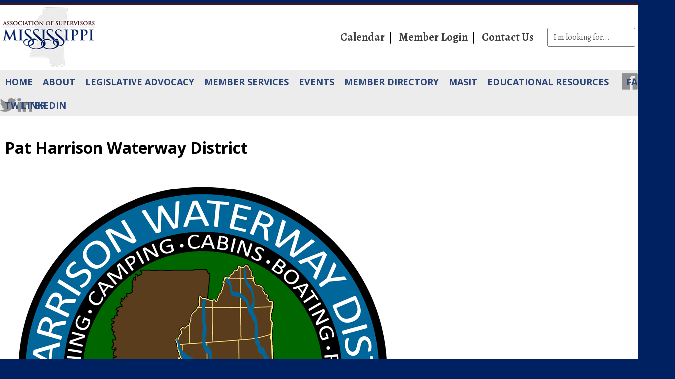

--- FILE ---
content_type: text/html; charset=UTF-8
request_url: https://www.mssupervisors.org/pat-harrison-waterway-district
body_size: 5872
content:

<!DOCTYPE html>
<html lang="en" dir="ltr" class="h-100">
  <head>
    <meta charset="utf-8" />
<script async src="https://www.googletagmanager.com/gtag/js?id=UA-51689921-1"></script>
<script>window.dataLayer = window.dataLayer || [];function gtag(){dataLayer.push(arguments)};gtag("js", new Date());gtag("set", "developer_id.dMDhkMT", true);gtag("config", "UA-51689921-1", {"groups":"default","page_placeholder":"PLACEHOLDER_page_path","allow_ad_personalization_signals":false});gtag("config", " G-J6B4HCQ8ZK", {"groups":"default","page_placeholder":"PLACEHOLDER_page_location","allow_ad_personalization_signals":false});</script>
<meta name="keywords" content="ms supervisors,county supervisors,county policies,county government,ms government" />
<link rel="shortlink" href="https://www.mssupervisors.org/node/789" />
<link rel="canonical" href="https://www.mssupervisors.org/pat-harrison-waterway-district" />
<meta name="generator" content="Drupal 7 (http://drupal.org)" />
<meta name="dcterms.title" content="Pat Harrison Waterway District" />
<meta name="dcterms.type" content="Text" />
<meta name="dcterms.format" content="text/html" />
<meta name="Generator" content="Drupal 10 (https://www.drupal.org)" />
<meta name="MobileOptimized" content="width" />
<meta name="HandheldFriendly" content="true" />
<meta name="viewport" content="width=device-width, initial-scale=1.0" />
<link rel="icon" href="/sites/default/files/favicon.ico" type="image/vnd.microsoft.icon" />

    <title>Pat Harrison Waterway District | Mississippi Association of Supervisors</title>
    <link rel="stylesheet" media="all" href="/core/themes/stable9/css/system/components/align.module.css?t5yd7y" />
<link rel="stylesheet" media="all" href="/core/themes/stable9/css/system/components/fieldgroup.module.css?t5yd7y" />
<link rel="stylesheet" media="all" href="/core/themes/stable9/css/system/components/container-inline.module.css?t5yd7y" />
<link rel="stylesheet" media="all" href="/core/themes/stable9/css/system/components/clearfix.module.css?t5yd7y" />
<link rel="stylesheet" media="all" href="/core/themes/stable9/css/system/components/details.module.css?t5yd7y" />
<link rel="stylesheet" media="all" href="/core/themes/stable9/css/system/components/hidden.module.css?t5yd7y" />
<link rel="stylesheet" media="all" href="/core/themes/stable9/css/system/components/item-list.module.css?t5yd7y" />
<link rel="stylesheet" media="all" href="/core/themes/stable9/css/system/components/js.module.css?t5yd7y" />
<link rel="stylesheet" media="all" href="/core/themes/stable9/css/system/components/nowrap.module.css?t5yd7y" />
<link rel="stylesheet" media="all" href="/core/themes/stable9/css/system/components/position-container.module.css?t5yd7y" />
<link rel="stylesheet" media="all" href="/core/themes/stable9/css/system/components/reset-appearance.module.css?t5yd7y" />
<link rel="stylesheet" media="all" href="/core/themes/stable9/css/system/components/resize.module.css?t5yd7y" />
<link rel="stylesheet" media="all" href="/core/themes/stable9/css/system/components/system-status-counter.css?t5yd7y" />
<link rel="stylesheet" media="all" href="/core/themes/stable9/css/system/components/system-status-report-counters.css?t5yd7y" />
<link rel="stylesheet" media="all" href="/core/themes/stable9/css/system/components/system-status-report-general-info.css?t5yd7y" />
<link rel="stylesheet" media="all" href="/core/themes/stable9/css/system/components/tablesort.module.css?t5yd7y" />
<link rel="stylesheet" media="all" href="/modules/contrib/ckeditor5_plugin_pack/modules/ckeditor5_plugin_pack_indent_block/css/indent-block.css?t5yd7y" />
<link rel="stylesheet" media="all" href="/core/themes/stable9/css/core/assets/vendor/normalize-css/normalize.css?t5yd7y" />
<link rel="stylesheet" media="all" href="/themes/bootstrap5/css/components/action-links.css?t5yd7y" />
<link rel="stylesheet" media="all" href="/themes/bootstrap5/css/components/breadcrumb.css?t5yd7y" />
<link rel="stylesheet" media="all" href="/themes/bootstrap5/css/components/container-inline.css?t5yd7y" />
<link rel="stylesheet" media="all" href="/themes/bootstrap5/css/components/details.css?t5yd7y" />
<link rel="stylesheet" media="all" href="/themes/bootstrap5/css/components/exposed-filters.css?t5yd7y" />
<link rel="stylesheet" media="all" href="/themes/bootstrap5/css/components/field.css?t5yd7y" />
<link rel="stylesheet" media="all" href="/themes/bootstrap5/css/components/form.css?t5yd7y" />
<link rel="stylesheet" media="all" href="/themes/bootstrap5/css/components/icons.css?t5yd7y" />
<link rel="stylesheet" media="all" href="/themes/bootstrap5/css/components/inline-form.css?t5yd7y" />
<link rel="stylesheet" media="all" href="/themes/bootstrap5/css/components/item-list.css?t5yd7y" />
<link rel="stylesheet" media="all" href="/themes/bootstrap5/css/components/links.css?t5yd7y" />
<link rel="stylesheet" media="all" href="/themes/bootstrap5/css/components/menu.css?t5yd7y" />
<link rel="stylesheet" media="all" href="/themes/bootstrap5/css/components/more-link.css?t5yd7y" />
<link rel="stylesheet" media="all" href="/themes/bootstrap5/css/components/pager.css?t5yd7y" />
<link rel="stylesheet" media="all" href="/themes/bootstrap5/css/components/tabledrag.css?t5yd7y" />
<link rel="stylesheet" media="all" href="/themes/bootstrap5/css/components/tableselect.css?t5yd7y" />
<link rel="stylesheet" media="all" href="/themes/bootstrap5/css/components/tablesort.css?t5yd7y" />
<link rel="stylesheet" media="all" href="/themes/bootstrap5/css/components/textarea.css?t5yd7y" />
<link rel="stylesheet" media="all" href="/themes/bootstrap5/css/components/ui-dialog.css?t5yd7y" />
<link rel="stylesheet" media="all" href="/themes/bootstrap5/css/components/messages.css?t5yd7y" />
<link rel="stylesheet" media="all" href="/themes/bootstrap5/css/components/node.css?t5yd7y" />
<link rel="stylesheet" media="all" href="/themes/supervisors/css/style.css?t5yd7y" />
<link rel="stylesheet" media="all" href="/themes/supervisors/css/meanmenu.css?t5yd7y" />
<link rel="stylesheet" media="all" href="/themes/supervisors/css/mas.css?t5yd7y" />

    
  </head>
  <body class="page-node-789 page-node-type-affiliate_partner_page path-node page-node-type-affiliate-partner-page   d-flex flex-column h-100">
        <div class="visually-hidden-focusable skip-link p-3 container">
      <a href="#main-content" class="p-2">
        Skip to main content
      </a>
    </div>
    
      <div class="dialog-off-canvas-main-canvas d-flex flex-column h-100" data-off-canvas-main-canvas>
    

<header role="banner">
	<section class="headertop">
		  <div class="region region-nav-branding">
    <div id="block-supervisors-branding" class="block block-system block-system-branding-block">
  
    
  <div class="navbar-brand d-flex align-items-center">

    <a href="/" title="Home" rel="home" class="site-logo d-block">
    <img src="/sites/default/files/logo.png" alt="Home" fetchpriority="high" />
  </a>
  
  <div>
    
      </div>
</div>
</div>

  </div>

		  <div class="region region-header">
    <nav role="navigation" aria-labelledby="block-supervisors-usermenu-menu" id="block-supervisors-usermenu" class="block block-menu navigation menu--account">
            
  <h5 class="visually-hidden" id="block-supervisors-usermenu-menu">User menu</h5>
  

        
              <ul data-block="header" class="nav navbar-nav">
                    <li class="calendar nav-item">
        <a href="/upcoming-events" class="nav-link" data-drupal-link-system-path="upcoming-events">Calendar</a>
              </li>
                <li class="member-login nav-item">
        <a href="https://mas.engagifii.com/" class="nav-link">Member Login</a>
              </li>
                <li class="contact-us nav-item">
        <a href="https://www.mssupervisors.org/contact-us" class="nav-link">Contact Us</a>
              </li>
        </ul>
  


  </nav>
<div class="search-block-form block block-search container-inline" data-drupal-selector="search-block-form" id="block-supervisors-searchform" role="search">
  
    
      <form data-block="header" action="/search/node" method="get" id="search-block-form" accept-charset="UTF-8">
  <div class="js-form-item form-item js-form-type-search form-type-search js-form-item-keys form-item-keys form-no-label">
      <label for="edit-keys" class="visually-hidden">Search</label>
        
  <input title="Enter the terms you wish to search for." placeholder="I&#039;m looking for..." data-drupal-selector="edit-keys" type="search" id="edit-keys" name="keys" value="" size="15" maxlength="128" class="form-search form-control" />


        </div>
<div data-drupal-selector="edit-actions" class="form-actions js-form-wrapper form-wrapper" id="edit-actions">
    <input data-drupal-selector="edit-submit" type="submit" id="edit-submit" value="Search" class="button js-form-submit form-submit btn btn-primary" />

</div>

</form>

  </div>

  </div>

	</section>
  <nav>

              <div>
            <div class="region region-nav-main">
    <nav role="navigation" aria-labelledby="block-supervisors-topnavigation-menu" id="block-supervisors-topnavigation" class="block block-menu navigation menu--menu-top-navigation">
            
  <h5 class="visually-hidden" id="block-supervisors-topnavigation-menu">Top Navigation</h5>
  

        
              <ul data-block="nav_main" class="nav navbar-nav">
                    <li class="home nav-item">
        <a href="/" class="nav-link" data-drupal-link-system-path="&lt;front&gt;">Home</a>
              </li>
                <li class="about nav-item">
        <a href="/about-mas" class="nav-link dropdown-toggle" data-drupal-link-system-path="node/5">About</a>
                                <ul>
                    <li class="staff nav-item">
        <a href="/mas-staff" class="nav-link" data-drupal-link-system-path="node/6">Staff</a>
              </li>
                <li class="board-of-directors nav-item">
        <a href="/board-directors" class="nav-link" data-drupal-link-system-path="node/676">Board of Directors</a>
              </li>
                <li class="officers nav-item">
        <a href="/officers" class="nav-link" data-drupal-link-system-path="node/677">Officers</a>
              </li>
                <li class="committee-members nav-item">
        <a href="/committee-members" class="nav-link" data-drupal-link-system-path="node/678">Committee Members</a>
              </li>
                <li class="contact-us nav-item">
        <a href="/contact-us" class="nav-link" data-drupal-link-system-path="node/3">Contact Us</a>
              </li>
                <li class="presidents-of-the-mississippi-association-of-supervisors-1929-to-present nav-item">
        <a href="/presidents-mississippi-association-supervisors-1929-present" class="nav-link" data-drupal-link-system-path="node/214">Presidents of the Mississippi Association of Supervisors, 1929 to Present</a>
              </li>
        </ul>
  
              </li>
                <li class="legislative-advocacy nav-item">
        <a href="/government-relations" class="nav-link dropdown-toggle" data-drupal-link-system-path="node/13">Legislative Advocacy</a>
                                <ul>
                    <li class="legislation-search nav-item">
        <a href="/legislation-search" class="nav-link" data-drupal-link-system-path="node/15">Legislation Search</a>
              </li>
                <li class="legislative-updates nav-item">
        <a href="/legislative-updates-and-alerts" class="nav-link" data-drupal-link-system-path="node/14">Legislative Updates</a>
              </li>
        </ul>
  
              </li>
                <li class="member-services nav-item">
        <a href="https://www.mssupervisors.org/member-services" class="nav-link dropdown-toggle">Member Services</a>
                                <ul>
                    <li class="certification-program-institute-for-excellence-in-county-government nav-item">
        <a href="https://www.mssupervisors.org/institute-excellence-county-government" class="nav-link">Certification Program: Institute for Excellence in County Government</a>
              </li>
                <li class="county-to-county-classifieds nav-item">
        <a href="https://www.mssupervisors.org/county-classifieds-search" class="nav-link">County-to-County Classifieds</a>
              </li>
                <li class="education-and-training nav-item">
        <a href="https://www.mssupervisors.org/education-training" class="nav-link">Education and Training</a>
              </li>
                <li class="inmate-medical-cost-containment-program nav-item">
        <a href="/inmate-medicalrx-cost-containment-program" class="nav-link" data-drupal-link-system-path="node/205">Inmate Medical Cost Containment Program</a>
              </li>
                <li class="magazine nav-item">
        <a href="https://www.mssupervisors.org/mas-magazine-inside-county-lines" class="nav-link">Magazine</a>
              </li>
                <li class="mas-county-employee-scholarship-program nav-item">
        <a href="https://www.mssupervisors.org/scholarship-program" class="nav-link">MAS County Employee Scholarship Program</a>
              </li>
                <li class="mas-disaster-relief-fund nav-item">
        <a href="/mas-disaster-relief-fund-program" class="nav-link" data-drupal-link-system-path="node/328">MAS Disaster Relief Fund</a>
              </li>
                <li class="mas-insurance-trust nav-item">
        <a href="https://www.mssupervisors.org/masit" class="nav-link">MAS Insurance Trust</a>
              </li>
                <li class="mas-membership-program nav-item">
        <a href="https://www.mssupervisors.org/membership-program" class="nav-link">MAS Membership Program</a>
              </li>
                <li class="small-loan-program nav-item">
        <a href="https://www.mssupervisors.org/small-loans-program" class="nav-link">Small Loan Program</a>
              </li>
        </ul>
  
              </li>
                <li class="events nav-item">
        <a href="/events" class="nav-link dropdown-toggle" data-drupal-link-system-path="node/651">Events</a>
                                <ul>
                    <li class="2026-mid-winter-legislative-conference nav-item">
        <a href="https://www.mssupervisors.org/mas-2026-mid-winter-legislative-conference" class="nav-link">2026 Mid-Winter Legislative Conference</a>
              </li>
                <li class="2026-annual-convention nav-item">
        <a href="https://www.mssupervisors.org/mas-97th-annual-convention" class="nav-link">2026 Annual Convention </a>
              </li>
        </ul>
  
              </li>
                <li class="member-directory nav-item">
        <a href="/mas-membership" class="nav-link dropdown-toggle" data-drupal-link-system-path="node/349">Member Directory</a>
                                <ul>
                    <li class="affiliate-partners nav-item">
        <a href="/affiliate-partner" class="nav-link" data-drupal-link-system-path="affiliate-partner">Affiliate Partners</a>
              </li>
                <li class="affiliate-members nav-item">
        <a href="/affiliate-member" class="nav-link" data-drupal-link-system-path="affiliate-member">Affiliate Members</a>
              </li>
        </ul>
  
              </li>
                <li class="masit nav-item">
        <a href="/mas-insurance-trust-masit" class="nav-link" data-drupal-link-system-path="node/21">MASIT</a>
              </li>
                <li class="educational-resources nav-item">
        <a href="https://www.mssupervisors.org/educational-resources-publications" class="nav-link">Educational Resources</a>
              </li>
                <li class="icon facebook nav-item">
        <a href="https://www.facebook.com/Mississippi-Association-of-Supervisors-1961197257543554/" class="icon facebook nav-link" target="_blank">Facebook</a>
              </li>
                <li class="twitter nav-item">
        <a href="https://twitter.com/mas_countygov?lang=en" class="icon twitter nav-link" target="_blank">Twitter</a>
              </li>
                <li class="linkedin nav-item">
        <a href="https://www.linkedin.com/company/mississippi-association-of-supervisors-inc" class="icon linkedin nav-link" target="_blank">LinkedIn</a>
              </li>
        </ul>
  


  </nav>

  </div>

          
        </div>
        </nav>

</header>


<main role="main">
  <a id="main-content" tabindex="-1"></a>
  
  
  

  <div class="container-fluid m-0 p-0">
            <div class="region region-breadcrumb">
    <div id="block-supervisors-page-title" class="block block-core block-page-title-block">
  
    
      
<h1><span class="field field--name-title field--type-string field--label-hidden">Pat Harrison Waterway District</span>
</h1>


  </div>

  </div>

        <div class="row g-0">
            <div class="order-1 order-lg-2 col-12">
          <div class="region region-content">
    <div data-drupal-messages-fallback class="hidden"></div>
<div id="block-supervisors-content" class="block block-system block-system-main-block">
  
    
      
<article data-history-node-id="789" class="node node--type-affiliate-partner-page node--view-mode-full">

  
    

  
  <div class="node__content">
    
            <div class="field field--name-field-logo field--type-image field--label-hidden field__item">  <img loading="lazy" src="/system/files/Pat%20Harrison.png" width="800" height="792" alt="" class="img-fluid" />

</div>
      
  <div class="field field--name-field-company-organization-name field--type-link field--label-above">
    <div class="field__label">Company/Organization name</div>
              <div class="field__item"><a href="http://www.phwd.net">Pat Harrison Waterway District</a></div>
          </div>

  <div class="field field--name-field-business-type field--type-string field--label-above">
    <div class="field__label">Business Type</div>
              <div class="field__item">State Agency</div>
          </div>

  <div class="clearfix text-formatted field field--name-field-bio field--type-text-long field--label-above">
    <div class="field__label">Bio</div>
              <div class="field__item"><p>Pat Harrison Waterway District (PHWD) is a special fund agency of the state with the statutory missions of flood control, water management and recreation within the Pascagoula River Basin.</p>
</div>
          </div>

  <div class="clearfix text-formatted field field--name-field-contact-info-partner field--type-text-long field--label-above">
    <div class="field__label">Contact Info</div>
              <div class="field__item"><p>Hiram Boone<br>
17 JM Tatum Industrial Drive, Suite 120<br>
Hattiesburg, MS 39402</p>
<p>Phone: 601.318.1215<br>
Cell: 601.408.1726<br>
Fax: 601.318.1209<br>
Email: <a href="mailto:hboone@phwd.net">hboone@phwd.net</a></p>
</div>
          </div>

  </div>

</article>

  </div>

  </div>

      </div>
          </div>
  </div>

</main>

    

<div id="bottom">
<footer role="contentinfo" class="mt-auto     ">
  <div class="container-fluid m-0 p-0">
      <div class="region region-footer">
    <nav role="navigation" aria-labelledby="block-supervisors-main-navigation-menu" id="block-supervisors-main-navigation" class="block block-menu navigation menu--main">
            
  <h5 class="visually-hidden" id="block-supervisors-main-navigation-menu">Main navigation</h5>
  

                      <ul data-block="footer" class="menu">
                    <li class="legislative-advocacy menu-item menu-item--expanded">
        <a href="/government-relations" data-drupal-link-system-path="node/13">Legislative Advocacy</a>
                                <ul class="menu">
                    <li class="legislative-update menu-item">
        <a href="/legislative-updates-and-alerts" data-drupal-link-system-path="node/14">Legislative Update</a>
              </li>
                <li class="legislative-search menu-item">
        <a href="/legislation-search" data-drupal-link-system-path="node/15">Legislative Search</a>
              </li>
                <li class="american-rescue-plan-act-of-2021 menu-item">
        <a href="/american-rescue-plan-act-2021-0" data-drupal-link-system-path="node/749">American Rescue Plan Act of 2021</a>
              </li>
                <li class="county-infrastructure-forward menu-item">
        <a href="/county-infrastructure-forward" data-drupal-link-system-path="node/615">County Infrastructure Forward</a>
              </li>
        </ul>
  
              </li>
                <li class="member-services menu-item menu-item--expanded">
        <a href="/member-services" data-drupal-link-system-path="node/18">Member Services</a>
                                <ul class="menu">
                    <li class="members menu-item">
        <a href="/mas-membership" data-drupal-link-system-path="node/349">Members</a>
              </li>
                <li class="education-training menu-item">
        <a href="/education-training" data-drupal-link-system-path="node/42">Education &amp; Training</a>
              </li>
                <li class="nationwide menu-item">
        <a href="/nationwide-deferred-compensation-program" data-drupal-link-system-path="node/437">Nationwide</a>
              </li>
                <li class="small-loans menu-item">
        <a href="/small-loans-program" data-drupal-link-system-path="node/204">Small Loans</a>
              </li>
                <li class="inmate-medical-rx-cost-containment-program menu-item">
        <a href="/inmate-medicalrx-cost-containment-program" data-drupal-link-system-path="node/205">Inmate Medical/Rx Cost Containment Program</a>
              </li>
                <li class="supervisors-certification-institute-for-excellence-in-county-government menu-item">
        <a href="/institute-excellence-county-government" data-drupal-link-system-path="node/652">Supervisors&#039; Certification (Institute for Excellence in County Government)</a>
              </li>
                <li class="magazine menu-item">
        <a href="https://www.mssupervisors.org/mas-magazine-inside-county-lines">Magazine</a>
              </li>
                <li class="marketing-and-advertising menu-item">
        <a href="/marketing-and-advertising" data-drupal-link-system-path="node/1097">Marketing and Advertising</a>
              </li>
                <li class="membership-program menu-item">
        <a href="/membership-program" data-drupal-link-system-path="node/1096">Membership Program</a>
              </li>
        </ul>
  
              </li>
                <li class="community-and-civic-engagement menu-item menu-item--expanded">
        <span>Community and Civic Engagement</span>
                                <ul class="menu">
                    <li class="scholarships menu-item">
        <a href="/scholarship-program" data-drupal-link-system-path="node/44">Scholarships</a>
              </li>
                <li class="county-employee-discount-card menu-item">
        <a href="/county-employee-discount-card" data-drupal-link-system-path="node/158">County Employee Discount Card</a>
              </li>
                <li class="mas-disaster-relief-fund-program menu-item">
        <a href="/mas-disaster-relief-fund-program" data-drupal-link-system-path="node/328">MAS Disaster Relief Fund Program</a>
              </li>
        </ul>
  
              </li>
                <li class="leadership menu-item menu-item--expanded">
        <a href="/about-mas" data-drupal-link-system-path="node/5">Leadership</a>
                                <ul class="menu">
                    <li class="board-of-directors menu-item">
        <a href="/board-directors" data-drupal-link-system-path="node/676">Board of Directors</a>
              </li>
                <li class="officers menu-item">
        <a href="https://www.mssupervisors.org/officers">Officers</a>
              </li>
                <li class="committee-members menu-item">
        <a href="/committee-members" data-drupal-link-system-path="node/678">Committee Members</a>
              </li>
                <li class="presidents-past-present menu-item">
        <a href="/presidents-mississippi-association-supervisors-1929-present" data-drupal-link-system-path="node/214">Presidents Past &amp; Present</a>
              </li>
        </ul>
  
              </li>
                <li class="masit menu-item menu-item--expanded">
        <a href="/mas-insurance-trust-masit" data-drupal-link-system-path="node/21">MASIT</a>
                                <ul class="menu">
                    <li class="masit-risk-management menu-item">
        <a href="/masit-risk-management" data-drupal-link-system-path="node/265">MASIT Risk Management</a>
              </li>
                <li class="masit-eriskhub-r menu-item">
        <a href="https://eriskhub.com/masit" target="_blank">MASIT eRiskHub®</a>
              </li>
        </ul>
  
              </li>
                <li class="connect menu-item menu-item--expanded">
        <span>Connect</span>
                                <ul class="menu">
                    <li class="inside-county-lines menu-item">
        <a href="/mas-magazine-inside-county-lines" data-drupal-link-system-path="node/1045">Inside County Lines</a>
              </li>
                <li class="association-insider menu-item">
        <a href="/association-insider-publication" data-drupal-link-system-path="node/614">Association Insider</a>
              </li>
                <li class="events menu-item">
        <a href="/events" data-drupal-link-system-path="node/651">Events</a>
              </li>
                <li class="podcasts menu-item">
        <a href="https://mssupervisor.podbean.com/">Podcasts</a>
              </li>
                <li class="classifieds menu-item">
        <a href="/county-classifieds-search" data-drupal-link-system-path="county-classifieds-search">Classifieds</a>
              </li>
                <li class="gallery menu-item">
        <a href="http://gallery.mssupervisors.org" target="_blank">Gallery</a>
              </li>
                <li class="conference-materials menu-item menu-item--expanded">
        <a href="/education-training" data-drupal-link-system-path="node/42">Conference Materials</a>
                                <ul class="menu">
                    <li class="guide-to-registering-for-the-2025-mid-winter-conference menu-item">
        <a href="/guide-registering-2025-mid-winter-conference-0" data-drupal-link-system-path="node/1087">Guide to Registering for the 2025 Mid-Winter Conference</a>
              </li>
        </ul>
  
              </li>
                <li class="educational-resources-publications menu-item">
        <a href="/educational-resources-publications" data-drupal-link-system-path="node/19">Educational Resources &amp; Publications</a>
              </li>
                <li class="upcoming-events menu-item">
        <a href="/upcoming-events-0" data-drupal-link-system-path="node/941">Upcoming Events</a>
              </li>
        </ul>
  
              </li>
        </ul>
  


  </nav>
<div id="block-supervisors-footer-2" class="block block-block-content block-block-contentf2d8a9bb-db2e-4789-a1d0-89d36a392bdc">
  
    
      
            <div class="clearfix text-formatted field field--name-body field--type-text-with-summary field--label-hidden field__item"><p><a href="/"><img alt="Mississippi Association of Supervisors" src="/sites/default/files/footer.png" style="width: 214px; height: 139px;"></a></p>
<p>Copyright 2025 Mississippi Association of Supervisors. All Rights Reserved. | <a href="/user">Admin</a> | <a href="/privacy-policy">Privacy Policy</a></p>
</div>
      
  </div>

  </div>

  </div>
</footer>
</div>
<div id="byline"><a href="https://www.usnx.com" target="_blank">Web design and hosting by U.S.NEXT</a></div>

  </div>

    
    <script type="application/json" data-drupal-selector="drupal-settings-json">{"path":{"baseUrl":"\/","pathPrefix":"","currentPath":"node\/789","currentPathIsAdmin":false,"isFront":false,"currentLanguage":"en"},"pluralDelimiter":"\u0003","suppressDeprecationErrors":true,"google_analytics":{"account":"UA-51689921-1","trackOutbound":true,"trackMailto":true,"trackTel":true,"trackDownload":true,"trackDownloadExtensions":"7z|aac|arc|arj|asf|asx|avi|bin|csv|doc(x|m)?|dot(x|m)?|exe|flv|gif|gz|gzip|hqx|jar|jpe?g|js|mp(2|3|4|e?g)|mov(ie)?|msi|msp|pdf|phps|png|ppt(x|m)?|pot(x|m)?|pps(x|m)?|ppam|sld(x|m)?|thmx|qtm?|ra(m|r)?|sea|sit|tar|tgz|torrent|txt|wav|wma|wmv|wpd|xls(x|m|b)?|xlt(x|m)|xlam|xml|z|zip"},"ajaxTrustedUrl":{"\/search\/node":true},"user":{"uid":0,"permissionsHash":"39676ba4ebacf3209a91f13538c688f0a78de589052d97af09beed1732148b6d"}}</script>
<script src="/core/assets/vendor/jquery/jquery.min.js?v=3.7.1"></script>
<script src="/core/misc/drupalSettingsLoader.js?v=10.5.6"></script>
<script src="/core/misc/drupal.js?v=10.5.6"></script>
<script src="/core/misc/drupal.init.js?v=10.5.6"></script>
<script src="/themes/bootstrap5/dist/bootstrap/5.3.3/dist/js/bootstrap.bundle.js?v=5.3.3"></script>
<script src="/modules/contrib/google_analytics/js/google_analytics.js?v=10.5.6"></script>
<script src="/themes/supervisors/js/jquery.meanmenu.js?t5yd7y"></script>

  </body>
</html>


--- FILE ---
content_type: text/css
request_url: https://www.mssupervisors.org/themes/supervisors/css/mas.css?t5yd7y
body_size: 6541
content:
@import url('https://fonts.googleapis.com/css2?family=Alegreya:ital,wght@0,400..900;1,400..900&family=Open+Sans:ital,wdth,wght@0,75..100,300..800;1,75..100,300..800&display=swap');

html {
	background: #002161;
	padding-top: 6px;
}
body {
	font-family: 'Open Sans', sans-serif;
	background: #FFF;
	color: #000;
	position: relative;
	border-top: 1px solid #FFF;
}
body.h-100 {
	height: auto !important;
}
body:before {
	content: "";
	border-top: 3px solid #451217;
	display: block;
}
a:link,
a:visited {
	color: #002161;
	text-decoration: underline;
}
a:hover,
a:focus {
	color: #451217;
}
img {
	max-width: 100%;
	height: auto !important;
}
table,iframe,fieldset,embed,video,object {
	max-width: 100%;
	min-width: 0;
}

.rtecenter {
  text-align: center;
}
p {
	margin: 1.5rem 0;
}
h1, h2, h3, h4, h5, h6 {
	font-weight: bold;
}
h1 {
	font-size: 2rem;
  line-height: 3rem;
  margin-top: 1.5rem;
  margin-bottom: 1.5rem;
}
.headertop {
	display: flex;
	align-items: center;
	padding: 5px;
	max-width: 1567px;
	margin: 0 auto;
}
.headertop img {
	max-height: 120px;
}
.region-header {
	flex-grow: 1;
	font-family: 'Alegreya', serif;
	font-size: 22px;
}
.region-header nav#block-supervisors-usermenu > ul {
	flex-direction: row;
	justify-content: flex-end;
}
.region-header nav#block-supervisors-usermenu > ul li {
	margin: 0;
	padding: 0;
}
.region-header nav#block-supervisors-usermenu > ul li button,
.region-header nav#block-supervisors-usermenu > ul li a {
	color: #3d3d3d;
	text-decoration: none;
	font-weight: bold !important;
	display: inline-block;
}
.region-header nav#block-supervisors-usermenu > ul li:before {
	content: " | ";
}
.region-header nav#block-supervisors-usermenu > ul li:first-child:before {
	display: none;
}
.region-header nav#block-supervisors-usermenu > ul li button:hover,
.region-header nav#block-supervisors-usermenu > ul li a:hover {
	color: #451217;
	text-decoration: underline;
}



.region-header {
	display: flex;
	justify-content: flex-end;
	align-items: center;
}
.region-header .block-search {
	margin-left: 20px;
}
.region-header input.form-search {
	border: 1px solid #777;
	border-radius: 3px;
}
.region-header input.form-submit {
	display: none;
}

#block-supervisors-topnavigation {
  background: #ececec;
  margin: 0 0 5px;
  border-top: 1px solid #bebdbd;
  border-bottom: 1px solid #bebdbd;
  position: relative;
  z-index: 100;
}
#block-supervisors-topnavigation > ul {
  float: none;
  max-width: 1557px;
  margin: 0 auto;
	display: flex;
	flex-direction: row;
}
#block-supervisors-topnavigation > ul > li {
  float: none;
  display: inline-block !important;
  background: none;
  margin: 0;
  border-width: 0;
	position: relative;
}
#block-supervisors-topnavigation a:after {
	display: none;
}
#block-supervisors-topnavigation > ul > li > a {
  color: #28447a;
  text-decoration: none;
  font-size: 18px;
  padding: 10px;
  text-transform: uppercase;
  font-weight: bold;
}
#block-supervisors-topnavigation > ul > li.over > a,
#block-supervisors-topnavigation > ul > li:hover > a {
  background: #451217;
  color: #FFF;
}
#block-supervisors-topnavigation > ul > li ul {
	background: #451217;
	top: 100%;
	border: 0;
	display: none;
	position: absolute;
	left: 0;
	top: 100%;
	width: 200px;
	min-width: 100%;
	padding: 5px;
	list-style: none;
}
#block-supervisors-topnavigation > ul li:hover > ul {
	display: block;
}
#block-supervisors-topnavigation > ul > li ul li {
	border-width: 0;
	background: none;
	position: relative;
}
#block-supervisors-topnavigation > ul > li ul li a {
	color: #FFF;
	text-decoration: none;
}
#block-supervisors-topnavigation > ul > li ul li:hover a {
	background: #28447a;
}
#block-supervisors-topnavigation > ul > li ul li ul {
	position: absolute;
	left: 100%;
	top: 0;
	background: #28447a;
}
#block-supervisors-topnavigation > ul > li ul li ul li:hover > a {
	background: #451217;
}

li.facebook {
	flex-grow: 1;
}
li.facebook a {
	float: right;
}
#block-supervisors-topnavigation li:has(.icon) {
  text-indent: -1234em;
  margin-left: 20px;
}
#block-supervisors-topnavigation a.icon {
  width: 33px;
  height: 44px;
}
#block-supervisors-topnavigation a.icon:hover {
  opacity: .7;
}
#block-supervisors-topnavigation a.facebook {
  background: url(../images/facebook.png) 50% 50% no-repeat !important;;
  vertical-align: middle;
}
#block-supervisors-topnavigation a.twitter {
  background: url(../images/twitter.png) 50% 50% no-repeat !important;
  vertical-align: middle;
}
#block-supervisors-topnavigation a.linkedin {
  background: url(../images/linkedin.png) 50% 50% no-repeat !important;
  vertical-align: middle;
}
#block-supervisors-topnavigation a.contactus {
  background: url(../images/contact.png) 50% 50% no-repeat !important;
  vertical-align: middle;
  width: 46px;
}

.region-nav-main .block {
	margin: 0;
}
.region-hero p,
.region-hero .block {
	margin: 0;
}
.region-hero img {
  aspect-ratio: 3.3/1;
  object-fit: cover;
  object-position: 50% 10%;
	display: block;
	margin: 0 auto;
}

.path-frontpage article ul {
  list-style: none;
  padding: 0 0 560px;
  margin: 0 -4px 0 0;
  position: relative;
}
.path-frontpage article ul li {
  position: absolute;
  width: 33%;
  border: 1px solid #FFF;
  border-width: 2px 1px;
}
.path-frontpage article ul li:nth-child(1) {
  height: 277px;
  top: 0;
}
.path-frontpage article ul li:nth-child(2) {
  height: 277px;
  top: 277px;
}
.path-frontpage article ul li:nth-child(3) {
	top: 0;
  height: 138px;
  left: calc(33% + 2px);
}
.path-frontpage article ul li:nth-child(4) {
	top: 138px;
  height: 138px;
  left: calc(33% + 2px);
}
.path-frontpage article ul li:nth-child(5) {
  height: 138px;
  top: 276px;
  left: calc(33% + 2px);
}
.path-frontpage article ul li:nth-child(6) {
  height: 138px;
  top: 414px;
  left: calc(33% + 2px);
}
.path-frontpage article ul li:nth-child(7) {
  height: 138px;
  left: calc(66% + 4px);
  top: 0;
}
.path-frontpage article ul li:nth-child(8) {
  height: 138px;
  left: calc(66% + 4px);
  top: 138px;
}
.path-frontpage article ul li:nth-child(9) {
  height: 138px;
  left: calc(66% + 4px);
  top: 276px;
}
.path-frontpage article ul li:nth-child(10) {
  height: 139px;
  left: calc(66% + 4px);
  top: 414px;
}
/*

.path-frontpage article ul {
  display: flex;
  flex-direction: column;
  list-style: none;
  padding: 0;
  margin: 0 -4px 0 0;
  flex-wrap: wrap;
}
.path-frontpage article ul li {
  width: 33%;
  flex-grow: 1;
  border: 1px solid #FFF;
  border-width: 2px 1px;
}
.path-frontpage article ul li:nth-child(1),
.path-frontpage article ul li:nth-child(2) {
  height: 276px;
}

.path-frontpage article ul li:nth-child(3),
.path-frontpage article ul li:nth-child(4),
.path-frontpage article ul li:nth-child(5),
.path-frontpage article ul li:nth-child(6),
.path-frontpage article ul li:nth-child(7),
.path-frontpage article ul li:nth-child(8),
.path-frontpage article ul li:nth-child(9),
.path-frontpage article ul li:nth-child(10) {
  height: 138px;

}
.path-frontpage article ul li:nth-child(3) {
  page-break-before: always;
}
.path-frontpage article ul li:nth-child(6) {
  page-break-before: always;
}
.path-frontpage article ul li {
  position: relative;
}
*/
.path-frontpage article ul a {
  display: flex;
  align-items: center;
  text-align: center;
  justify-content: center;
  vertical-align: middle;
  color: #FFF;
  position: absolute;
  width: 100%;
  height: 100%;
  font-size: 32px;
  font-weight: bold;
  text-transform: uppercase;
  text-decoration: none;
  padding: 10px;
  line-height: 1.1em;
  background-size: cover;
    word-break: break-word !important;
  background-position: 50% 50%;
  transition: background .5s;
}
a.advocacy {
  background-color: #451217;
  background-image: url(../images/advocacy.jpg);
}
a.conference,
a.masit {
  background-color: #002161;
}
a.convention {
  background-color: #451217;
  background-image: url(../images/convention.jpg);
}
a.contactbox {
  background-color: #707070;
  background-image: url(../images/contact.jpg);
}
a.services {
  background-color: #002161;
  background-image: url(../images/services.jpg);
}
a.publications {
  background: #707070;
}
a.gallery {
  background-color: #707070;
  background-image: url(../images/gallery.jpg)
}
a.events {
  background: #451217;
}
a.counties {
  background-color: #002161;
  background-image: url(../images/counties.pngÜ);
}
a.social {
  background-color: #002161;
  background-image: url(../images/social.jpg);
}
.path-frontpage article ul li a:hover {
  background: #000;
}



#block-supervisors-views-block-what-s-new-block-1 {
  border: 3px solid #ededed;
}
#block-supervisors-views-block-what-s-new-block-1 h2.block-title {
  font-size: 32px;
  text-transform: uppercase;
  margin: 0;
  padding: 10px;
  font-weight: bold;
}
#block-supervisors-views-block-what-s-new-block-1 h2.block-title a {
  color: #002161;
  text-decoration: none;
}
#block-supervisors-views-block-what-s-new-block-1 h2.block-title a:hover:after {
  color: #002161;
}
#block-supervisors-views-block-what-s-new-block-1 h2.block-title a:after {
  content: "ARCHIVES";
  font-size: 16px;
  color: #757575;
  float: right;
  line-height: 32px;
  vertical-align: middle;
}
#block-supervisors-views-block-what-s-new-block-1 .views-row {
  border-top: 3px solid #ededed;
  padding: 10px;
  clear: both;
}
#block-supervisors-views-block-what-s-new-block-1 h3 {
  font-size: 18px;
  margin: 0;
  line-height: 1.2em;
  font-weight: bold;
}
#block-supervisors-views-block-what-s-new-block-1 h3 a {
  text-decoration: none;
}
#block-supervisors-views-block-what-s-new-block-1 p {
  line-height: 1.2;
  color: #232323;
  margin: 5px 0;
}
#block-supervisors-views-block-what-s-new-block-1 .read-more {
  text-align: right;
  margin: 10px 0 0;
}
#block-supervisors-views-block-what-s-new-block-1 .read-more a {
  color: #232323;
  text-decoration: none;
}
#block-supervisors-views-block-what-s-new-block-1 .read-more a:hover {
  color: #002161;
  text-decoration: underline;
}
main {
  max-width: 100% !important;
  width: 1577px;
  margin: 10px auto;
}


.region-partners {
	overflow-x: hidden;
	background: #FFF;
	padding: 2px 0;
	border-top: 3px solid #451217;
	border-bottom: 5px solid #451217;
	margin: 20px 0 1px;
}
.region-partners:before {
  display: block;
  background: #002161;
  height: 9px;
  border-bottom: 2px solid #451217;
  border-top: 2px solid #451217;
}
.region-partners h2 {
	background: #ededed;
	margin: -2px 0 0 0;
	line-height: 1em;
	padding: 20px;
	color: #2a2a2a;
	font-size: 32px;
	font-weight: normal;
}
.region-partners .owl-carousel {
  margin: 10px 50px;
  width: calc(100vw - 100px);
}
.region-partners .owl-item {
  display: flex;
  align-items: center;
  justify-content: center;
  height: 150px;
}

.region-partners .owl-item {
  padding: 20px 10px 20px !important;
  height: 180px;
  top: 10px;
}
.owl-carousel {
  position: relative;
}
.owl-nav button span {
  font-size: 30px;
  position: absolute;
  top: 35%;
  color: #AAA;
  left: -20px;
}
.owl-nav .owl-next span {
  left: unset;
  right: -20px;
}
.owl-nav button:hover span {
  color: #000;
}









#bottom {
  background: #002161;
  color: #FFF;
}
#byline {
  background: #002161;
  color: #FFF;
  padding: 10px;
  text-align: center;
  clear: both;
}
#byline a {
  color: #FFF;
  text-decoration: none;
  opacity: .5;
}
#byline a:hover {
  opacity: 1;
}
#block-supervisors-main-navigation > ul {
  float: none;
  flex-wrap: wrap;
  display: flex;
  flex-direction: row;
  padding: 30px;
  max-width: calc(100% - 60px);
  background: none !important;
  width: auto;
}
#block-supervisors-main-navigation > ul > li {
  background: none;
  border-width: 0;
  display: inline-block;
  vertical-align: top;
  float: none;
  padding-right: 25px;
  width: 200px;
  min-width: 16%;
  max-width: 100%;
}
#block-supervisors-main-navigation > ul > li > span,
#block-supervisors-main-navigation > ul > li > a {
  display: block;
  font-weight: bold;
  color: #FFF;
  padding: 5px;
  text-decoration: none;
  margin: 0 0 5px;
  white-space: normal;
}
#block-supervisors-main-navigation > ul > li > ul {
  display: block !important;
  position: static !important;
  opacity: 1 !important;
  visibility: visible;
  border-width: 0;
  width: auto !important;
  background: none !important;
  margin: 0;
}
#block-supervisors-main-navigation > ul > li > ul > li {
  border-width: 0;
  width: auto;
  background: none;
}
#block-supervisors-main-navigation > ul > li > ul > li span,
#block-supervisors-main-navigation > ul > li > ul > li a {
  color: #FFF;
  text-decoration: none;
  line-height: 1.2em;
  padding: 5px;
  white-space: normal;
  display: block;
}
#block-supervisors-main-navigation > ul > li > a:hover,
#block-supervisors-main-navigation > ul > li > ul > li a:hover {
  text-decoration: underline;
}
#block-supervisors-main-navigation > ul > li > ul > li > ul {
  display: none;
}
#block-supervisors-main-navigation li {
  list-style: none !important;
}

#block-supervisors-main-navigation ul.menu ul li {
  position: relative;
}
#block-supervisors-main-navigation ul.menu ul li:hover ul {
  display: block !important;
}
#block-supervisors-main-navigation ul ul ul li {
  background: #451217 !important;
  border: 1px solid #FFF;
  border-top: 0;
}
#block-supervisors-main-navigation ul ul ul  {
  top: 100%;
  border-top: 1px solid #FFF;
  left: 0;
  position: absolute;
  margin: 0;
}
.region-footer #block-supervisors-footer-2 div.field--name-body {
  padding: 10px;
  display: flex;
  width: 100%;
  padding: 10px 30px;
  align-items: flex-end;
  justify-content: space-between;
}
.region-footer #block-supervisors-footer-2 p {
  justify-items: baseline;
  align-content: baseline;
  align-self: baseline;
  font-family: "Alegreya", serif;
  color: #899abb;
}
.region-footer #block-supervisors-footer-2 p:last-child {
  text-align: right;
  flex-grow: 2;
}
.region-footer #block-supervisors-footer-2 p a {
  color: #899abb;
}

a.submit-listing {
    float: right;
    display: inline-block;
    background: #002161;
    color: #FFF;
    border-radius: 5px;
    padding: 10px 15px;
    margin: 0 0 20px 20px;
    font-size: 18px;
  text-decoration: none;
}
a.submit-listing:hover {
  background: #451217;
}
form#views-exposed-form-county-classifieds-search-page {
background: #002161;
border-radius: 10px;
padding: 10px;
color: #FFF;
text-align: center;
margin: 15px 0;
}
form#views-exposed-form-county-classifieds-search-page * {
  max-width: 100% !important;
}
form#views-exposed-form-county-classifieds-search-page input {
width: auto !important;
max-width: 100%;
}
form#views-exposed-form-county-classifieds-search-page div {
text-align: left;
display: inline-block;
float: none;
vertical-align: bottom;
}
form#views-exposed-form-county-classifieds-search-page label {
display: block;
width: auto;
}

#block-supervisors-views-block-classified-block-block-1:not(:has(.views-row)) {
  display: none;
}
#views-exposed-form-county-to-county-classifieds-page-1 {
background: #002161;
border-radius: 10px;
padding: 10px;
color: #FFF;
text-align: center;
margin: 15px 0;
}
#views-exposed-form-county-to-county-classifieds-page-1 * {
  max-width: 100% !important;
}
#views-exposed-form-county-to-county-classifieds-page-1 input {
width: auto !important;
max-width: 100%;
}
#views-exposed-form-county-to-county-classifieds-page-1 div {
text-align: left;
display: inline-block;
float: none;
vertical-align: bottom;
}
#views-exposed-form-county-to-county-classifieds-page-1 label {
display: block;
width: auto;
}
#block-supervisors-views-block-classified-block-block-1 {
border: 1px solid #AAA;
margin: 10px 0;
padding: 10px;
background: #d4dae5;
}

table.publications,
table.publications tbody {
  display: block;
  text-align: center;
}
table.publications tbody {
  display: flex;
  flex-wrap: wrap;
}
table.publications tr {
  display: inline-block;
  margin: 10px;
  border: 1px solid #CCC;
  width: 280px;
  vertical-align: top;
  flex-grow: 1;
}
table.publications td {
  display: block;
}
table.publications td a {
  text-decoration: none;
  display: block;
  padding: 5px;
  background: #EEE;
  border-top: 1px solid #CCC;
}
table.publications td a:hover {
  background: #002161;
  color: #FFF;
}


table.publications td p {
  margin: 0;
}
table.publications td img {
  min-height: 100px;
  object-fit: contain;
}


.page-node-615 article ul {
  list-style: none;
  margin: 0;
  padding: 0;
  columns: 3;
  column-gap: 140px;
}
.page-node-615 article ul > li {
  break-after: always;
  break-inside: avoid;
  font-weight: bold;
  margin: 0 0 40px;
}
.page-node-615 article li:before {
  content: "";
  background: url(../images/cr-82-icon.png) 50% 50% no-repeat;
  display: block;
  float: left;
  background-size: contain;
  height: 120px;
  width: 120px;
  margin: 0 10px 10px 0;
}
.page-node-615 article ul li li:before {
  display: none;
}
.page-node-615 article ul > li > a {
  color: #000;
  text-decoration: none;
  word-break: break-word !important;
}
.page-node-615 article ul ul {
  columns: 1;
  clear: both;
}
.page-node-615 article ul ul li {
  margin: 5px 50px 5px 0;
}
.page-node-615 article ul ul li a {
  background: #c55a11;
  display: block;
  color: #FFF;
  text-align: center;
  padding: 15px;
  font-weight: normal;
}
.page-node-615 article ul ul li a:hover {
  background: #000;
}
.page-node-615 article ul > li strong {
  color: #c55a11;
}
.page-node-615 article h2 {
	background: url(../images/title.png) 50% 50% no-repeat;
	background-size: contain;
	text-indent: -1234em;
	height: 80px;
}
.page-node-615 article h3 {
	font-weight: 100;
	color: #c55a11;
	font-size: 30px;
	text-align: center;
}

.page-node-615 h1#pagetitle {
  text-align: left;
  text-indent: -1234em;
}
@media (max-width: 1180px) {
	.page-node-615 article ul {
		column-gap: 70px;
	}
}
@media (max-width: 970px) {
	.page-node-615 article ul {
		column-gap: 20px;
	}
	.page-node-615 article li:before {
		height: 80px;
		width: 80px;
	}
}
@media (max-width: 860px) {
	.page-node-615 article ul {
		columns: 1;
		column-gap: 0;
		text-align: center;
	}
	.page-node-615 article ul li br {
		display: none;
	}
	.page-node-615 article li:before {
		float: none;
		display: block;
		vertical-align: bottom;
		margin: 0 auto 10px;
  height: 120px;
  width: 120px;
	}
	.page-node-615 article ul li ul {
		margin-top: 10px;
	}
	.page-node-615 article ul li ul li {
		margin-right: 0;
	}
	.page-node-615 article h2 {
		height: 30px;
	}
	.page-node-615 article h3 {
		font-size: 22px;
	}
}
a.ciflink {
  background: url(../images/cif2.png) 50% 50% no-repeat;
  background-size: contain;
  display: block;
  text-indent: -1234em;
  height: 200px;
  transition: all .5s;
}
a.ciflink:hover {
  opacity: .8;
}
.page-node-615 h2 {
  margin-bottom: 15px;
}
.page-node-615 h3 {
  margin: 0;
}
.page-node-615 h3 a {
  color: #c55a11;
  text-decoration: underline;
}
.page-node-615 h3 a:hover {
  text-decoration: none;
}
.page-node-615 h3 + p {
  margin: 0 0 40px;
}
.page-node-615 h3 + p a {
  color: #FF0000;
  text-decoration: none;
}
.page-node-615 h3 + p a:hover {
  text-decoration: underline;
}


.bridge-details .views-row {
display: grid;
grid-template-columns: 3fr 2fr;
grid-column-gap: 40px;
grid-row-gap: 20px;
}

.bridge-details .views-field-field-total-cost-to-resolve-all- {
  grid-area: 1 / 1 / 3 / 2;
}
.bridge-details .views-field-field-statistical-quantitative-d {
  grid-area: 1 / 2 / 2 / 3;
  border: 1px solid #333;
  padding: 1em;
  border-radius: 8px;
}
.bridge-details .views-field-field-impact-icons {
  grid-area: 2 / 2 / 3 / 3;
  padding: 10px;
  border: 1px solid #333;
  border-radius: 8px;
}
.bridge-details span.views-label {
  font-weight: bold;
  color: #FFF;
  background: #002161;
  display: block;
  line-height: 1em;
  padding: 1em;
  border-radius: 4px;
}
.views-field-field-statistical-quantitative-d span.views-label {
  background: #DDD;
  color: #002161;
}
.views-field-field-impact-icons ul {
  display: flex;
  flex-wrap: wrap;
  list-style: none;
  margin: 0;
  padding: 0;
  justify-content: center;
}
.views-field-field-impact-icons ul li a {
  padding: 10px;
  display: block;
  text-align: center;
  text-decoration: none;
}
.views-field-field-impact-icons ul li a:hover {
  opacity: .6;
  color: #002161;
}
.views-field-field-impact-icons ul li a:before {
  content: "";
  display: block;
  height: 64px;
  width: 64px;
  margin: 0 auto;
  background: 50% 50% no-repeat;
  background-size: contain;
}
.views-field-field-impact-icons ul li {
  margin: 2px;
  min-width: 95px !important;
}
.views-field-field-impact-icons li a {
  aspect-ratio: 1/1;
  display: block;
  font-weight: bold;
  font-style: italic;
  color: #000;
  border-radius: 5px;
}
.views-field-field-impact-icons li a.school {
  background: #ffab7c;
}
.views-field-field-impact-icons li a.school:before {
  background-image: url(../images/schools.png);
}
.views-field-field-impact-icons li a.industry {
  background: #fff26b;
}
.views-field-field-impact-icons li a.industry:before {
  background-image: url(../images/industries.png);
}
.views-field-field-impact-icons ul li a.hospital {
  background: #99b7ff;
}
.views-field-field-impact-icons li a.hospital:before {
  background-image: url(../images/hospitals.png);
}
.views-field-field-impact-icons li a.agriculture {
  background: #c1ffa6;
}
.views-field-field-impact-icons li a.agriculture:before {
  background-image: url(../images/ag.png);
}
.views-field-field-impact-icons li a.residential {
  background: #97d2ff;
}
.views-field-field-impact-icons li a.residential:before {
  background-image: url(../images/houses.png);
}
.bridge-details .views-field-field-impact-icons {
  display: flex;
  flex-direction: column;
}
.bridge-details .views-field-field-impact-icons .views-label {
  order: 2;
  background: none;
  color: inherit;
  font-weight: normal;
  font-size: .875rem;
  line-height: 1.4em;
  padding: 0;
  font-style: italic;
  text-align: center;
  margin-top: .5em;
}


a.icbdp {
  background: #FFF url(../images/icbdp.png) 50% 50% no-repeat !important;
  background-size: 90% auto !important;
  font-size: 0;
  min-height: 80px;
  border: 1px solid #c55a11;
}
a.icbdp:hover {
  border-color: #000;
  opacity: .8;
}
@media (max-width: 800px) {
  .bridge-details .views-row {
    display: block;
  }
  .bridge-details .views-row .views-field {
    margin: 0 0 10px;
  }
}
.bridge-info {
  display: flex;
  flex-wrap: wrap;
  margin-bottom: 2em;
  justify-content: center;
}
.bridge-info .view-header {
  flex-basis: 100%;
}
.bridge-info .view-content {
  margin-right: 4em;
  flex-grow: 2;
  columns: 200px;
  column-gap: 0;
}
.bridge-info .views-row {
  padding: 2px;
}
.bridge-info .views-row a {
  display: block;
  border: 1px solid #BBB;
  line-height: 1em;
  text-decoration: none;
  padding: .5em;
  background: #00216111;
}
.bridge-info .views-row a:hover {
  background: #002161;
  color: #FFF;
}
@media (max-width: 1050px) {
  .bridge-info .view-footer {
    flex-basis: 100%;
    align-self: center;
    justify-self: center;
    text-align: center;
  }
  .bridge-info .view-content {
    margin-right: 0;
  }
}
@media (max-width: 600px) {
  .bridge-info .view-footer {
    display: none;
  }
}




article.node--type-classified  {
padding: 0 0 20px;
margin: 20px 0 0;
border-bottom: 1px solid #AAA;
line-height: 1.4em;
}
article.node--type-classified h2 {
font-size: 1.125em;
margin-bottom: 0;
}

article.node--type-classified.node--view-mode-full {
	border-color: #CCC;
	padding: 0;
}
article.node--type-classified.node--view-mode-full div.field__label {
display: inline-block;
width: 25%;
padding-right: 10px;
vertical-align: top;
border-top: 1px solid #CCC;
margin: 0;
}
article.node--type-classified.node--view-mode-full div.field__item {
display: inline-block;
width: 70%;
vertical-align: top;
border-top: 1px solid #CCC;
}
article.node--type-classified.node--view-mode-full div.field__item p {
  margin: 0;
}
article.node--type-classified.node--view-mode-full div.field__item p + p{
  margin: 10px 0 0;
}
.node-classified.node-teaser ul.inline {
  display: none;
}
.node-classified.node-teaser h2 {
	margin: 0;
	font-size: 1.25em;
}

.view-affiliate-member .views-row {
border-top: 1px solid #CCC;
padding: 25px 0 0;
}
.view-affiliate-member .views-field-field-url-for-association {
font-size: 1.125em;
font-weight: bold;
margin-bottom: 10px;
}
.view-affiliate-member .views-field-field-contact-info,
.view-affiliate-member .views-field-field-officers {
display: inline-block;
width: 47%;
margin-right: 2%;
margin-bottom: 10px;
}
.view-affiliate-member .views-field-field-contact-info .views-label,
.view-affiliate-member .views-field-field-officers .views-label {
font-weight: bold;
}
@media (max-width: 780px) {
	.view-affiliate-partner .views-field-field-logo {
		float: none;
		margin: 0 0 10px;
	}
	.views-field-field-business-type,
	.views-field-field-contact-info-partner,
	.view-affiliate-member .views-field-field-contact-info,
	.view-affiliate-member .views-field-field-officers {
		display: block;
		width: auto;
		margin: 0;
	}
	.views-field-field-bio {
		margin-left: 0;
	}
}

div.view-affiliate-partner {
text-align: center;
}
div.view-affiliate-partner .views-row {
padding: 20px 2% 30px;
display: inline-block;
vertical-align: top;
text-align: center;
width: 24% !important;
border: 0;
font-size: .75em;
}

div.view-affiliate-partner .views-row > div.views-field-field-logo {
height: 150px;
width: 100% !important;
float: none !important;
display: inline-table;
margin: 0;
padding: 0;
}
div.view-affiliate-partner .views-row > div.views-field-field-logo > div{
display: table-cell;
text-align: center;
vertical-align: middle !important;
padding: 0;
margin: 0;
}
div.view-affiliate-partner .views-row * {
margin: 0;
line-height: 1.5em;
}
div.view-affiliate-partner .views-row a {
  text-decoration: none;
}
div.view-affiliate-partner .views-field-field-company-organization-name {
  font-weight: bold;
}

.node-affiliate-partner-page div.field-name-field-logo {
  margin-top: 1em;
}

.node-affiliate-partner-page div.field-label {
	margin-top: 1em;
  font-weight: bold;
}
.node-affiliate-partner-page p {
  margin-top: 0;
}
@media (max-width: 800px) {
	div.view-affiliate-partner .views-row {
		width: 48% !important;
	}
}
@media (max-width: 480px) {
	div.view-affiliate-partner .views-row {
		width: 100% !important;
	}
	div.view-affiliate-partner .views-row > div.views-field-field-logo {
		height: auto !important;
	}
}
.meanmenu-reveal span span {
  position: relative;
  top: 7px;
}
@media (max-width: 1430px) {
	.path-frontpage article ul a {
		font-size: 26px;
	}
}
@media (max-width: 1200px) {
	.path-frontpage article ul a {
		font-size: 20px;
	}
}
@media (max-width: 850px) {
	.region-header ul li a,
  .region-header ul li button {
		font-size: 16px;
	}
  .headertop {
    flex-direction: column;
  }
}
@media (max-width: 700px) {
  .region-header {
      display: block;
    text-align: center;
  }
  .region-header #block-supervisors-searchform  {
    margin: 0 !important;
    width: auto !important;
    max-width: 100%;
  }
  .region-header #block-supervisors-searchform * {
    width: auto !important;
    max-width: 100% !important;
    width: 100% !important;
  }
  .region-header #block-supervisors-searchform #edit-actions {
    display: none;
  }
	.path-frontpage article ul a {
		font-size: 16px;
	}
  .region-footer ul li {
    flex-grow: 1;
  }
}
@media (max-width: 480px) {
  .path-frontpage article ul {
    padding: 0;
    height: auto;
  }
  .path-frontpage article ul li {
    position: static;
    height: auto !important;
    width: auto;
    padding: 0 !important;
    margin: 0 !important;
  }
  .path-frontpage article ul li a {
    height: auto;
    position: static;
    width: auto !important;
  }

  #block-supervisors-main-navigation ul.menu {
    padding-top: 0;
  }
  #block-supervisors-main-navigation > ul {
    display: block !important;
    width: auto !important;
    margin: 0;
    max-width: 100%;
  }
  #block-supervisors-main-navigation > ul li {
    width: auto !important;
  }
}


table.calendar-view-month {
  border-collapse: collapse !important;
}
.calendar-view-month thead th {
  background: #EEE;
  border: 1px solid #CCC !important;
}
.calendar-view-month td {
  border: 1px solid #CCC !important;
  padding: 0;
}
.calendar-view-month time {
  background: none !important;
  color: #999 !important;
  font-size: 1rem !important;
}
.calendar-view-month caption {
  padding: 0;
  font-size: 1.8em;
  color: #000;
}
.calendar-view-pager__reset {
  display: none;
}
.calendar-view-pager {
  margin: 0;
  padding: 0;
}
.calendar-view-pager li {
  padding: 0;
}
.calendar-view-pager li div,
.calendar-view-pager li a {
  padding: 0 !important;
}


.path-frontpage main > .container-fluid > .row > .order-1 {
  flex-basis: 67%;
}
.path-frontpage main > .container-fluid > .row > .order-2 {
  flex-basis: 33%;
}

table {
  margin: 1.5rem 0;
  border-collapse: collapse;
  border-spacing: 0;
  width: 100%;
}
table[border="1"] td {
  border: 1px solid #000;
}
td, th {
  padding: 0;
}

@media (max-width: 600px) {
  td, th {
    font-size: 10px;
  }
}


article[data-history-node-id="676"] table {
  margin: 0 0 0 0px !important;
  height: auto !important;
  width: 100% !important;
  max-width: 100%;
}
article[data-history-node-id="676"] table tr td {
  padding: 10px;
}
article[data-history-node-id="676"] table p {
  margin: 0 !important;
}

article[data-history-node-id="676"] table {
  width: 100% !important;
}
.page-node-676 td img {
  min-width: 133px;
  display: block;
}

@media (max-width: 800px) {
  .page-node-676 table,
  .page-node-676 table tbody,
  .page-node-676 table tr {
    display: inline !important;
  }
  .page-node-676 table td {
    display: inline-block;
    min-width: 200px;
  }
}
.region-footer li:hover {
  z-index: 10;
}
.node--type-affiliate-partner-page div.field-name-field-logo {
  margin-top: 1em;
}

.node--type-affiliate-partner-page div.field__label {
	margin-top: 1em;
  font-weight: bold;
}
.node--type-affiliate-partner-page p {
  margin-top: 0;
}

p.search-info {
  display: none;
}
.search-results li {
  padding: 15px;
}
.search-results li h3 {
  margin: 0;
  font-size: 1em !important;
}
.search-results p {
  margin: 5px 0;
}
.search-results li .search-result__snippet {
  margin: 0;
  padding: 0;
  opacity: .7;
}
.search-results li:nth-child(even) {
  background: #EEE;
}


.node-ms-county *,
.countyinfo *,
.node-1055 * {
  transition: all .5s;
}
.countyinfo,
.node-ms-county,
.node-1055 {
  text-align: center;
}
.node-ms-county h2,
.countyinfo h2,
.node-1055 h2 {
  text-align: center;
  font-size: 1.75em;
  margin-top: 0;
  margin-bottom: 2em;
  color: #28447a;
}
.node-ms-county table,
.countyinfo table,
.node-1055 table {
  text-align: left;
}
.node-ms-county h3:has(+ .county-info),
.countyinfo h3:has(+ .county-info),
.node-1055 h3:has(+ .county-info) {
  color: #5B3034;
  margin: 1em 0 0 30px;
  font-size: 1.75em;
}
.node-ms-county .county-info,
.countyinfo .county-info,
.node-1055 .county-info {
  background: #EEE;
  border-radius: 40px;
  width: auto;
  margin: 0 auto 1em;
  min-width: 600px;
  max-width: 100%;
}
.node-ms-county .county-info:hover,
.countyinfo .county-info:hover,
.node-1055 .county-info:hover {
  background: #F7F7F7;
}
.node-ms-county .county-info tr:first-of-type td:first-of-type,
.countyinfo .county-info tr:first-of-type td:first-of-type,
.node-1055 .county-info tr:first-of-type td:first-of-type {
  padding-top: 30px;
  padding-left: 30px;
}
.node-ms-county .county-info tr:first-of-type td:last-of-type,
.countyinfo .county-info tr:first-of-type td:last-of-type,
.node-1055 .county-info tr:first-of-type td:last-of-type {
  padding-top: 30px;
  padding-right: 30px;
}
.node-ms-county .county-info tr:last-of-type td:first-of-type,
.countyinfo .county-info tr:last-of-type td:first-of-type,
.node-1055 .county-info tr:last-of-type td:first-of-type {
  padding-bottom: 30px;
  padding-left: 30px;
}
.node-ms-county .county-info tr:last-of-type td:last-of-type,
.countyinfo .county-info tr:last-of-type td:last-of-type,
.node-1055 .county-info tr:last-of-type td:last-of-type {
  padding-bottom: 30px;
  padding-right: 30px;
}
.node-ms-county .county-info td,
.countyinfo .county-info td,
.node-1055 .county-info td {
  padding: 10px;
  vertical-align: middle;
}
.node-ms-county .county-info tr td:first-of-type,
.countyinfo .county-info tr td:first-of-type,
.node-1055 .county-info tr td:first-of-type {
  font-size: 0;
  padding-left: 30px;
  width: calc(3rem + 40px);
}
.node-ms-county .county-info tr td:first-of-type img,
.countyinfo .county-info tr td:first-of-type img,
.node-1055 .county-info tr td:first-of-type img {
  width: 3rem !important;
  line-height: 0;
  vertical-align: middle;
  position: relative;
  left: 0;
}
.node-ms-county .county-info tr:hover td:first-of-type img,
.countyinfo .county-info tr:hover td:first-of-type img,
.node-1055 .county-info tr:hover td:first-of-type img {
  left: 10px;
}
.node-ms-county .county-info p,
.countyinfo .county-info p,
.node-1055 .county-info p {
  margin: 0;
}
.node-ms-county .supervisors-list,
.countyinfo .supervisors-list,
.node-1055 .supervisors-list {
  display: inline-table;
  width: auto;
  min-width: 300px;
  max-width: 100%;
}
.node-ms-county .supervisors-list h3,
.countyinfo .supervisors-list h3,
.node-1055 .supervisors-list h3 {
  color: #5B3034;
  margin: 0 0 0px 30px;
  font-size: 1.75em;
  position: relative;
  z-index: 10;
}
.node-ms-county .supervisors-list ol,
.countyinfo .supervisors-list ol,
.node-1055 .supervisors-list ol {
  padding: 40px 30px 14px;
  background: #EEE;
  border-radius: 40px;
  width: auto;
  margin: 0 auto 1em;
  list-style: none;
  counter-reset: li;
  position: relative;
}
.node-ms-county .supervisors-list:hover ol,
.countyinfo .supervisors-list:hover ol,
.node-1055 .supervisors-list:hover ol {
  background: #F7F7F7;
}
.node-ms-county .supervisors-list li,
.countyinfo .supervisors-list li,
.node-1055 .supervisors-list li {
  margin: 0 0 1em;
}
.node-ms-county .supervisors-list ol:before,
.countyinfo .supervisors-list ol:before,
.node-1055 .supervisors-list ol:before {
  content: "District";
  position: absolute;
  left: 30px;
  top: 12px;
  text-transform: uppercase;
  font-size: 11px;
  font-weight: bold;
  color: #5B3034;
  opacity: .5;
}
.node-ms-county .supervisors-list li:before,
.countyinfo .supervisors-list li:before,
.node-1055 .supervisors-list li:before {
  counter-increment: li;
  content: counter(li);
  background: #5B3034;
  display: inline-block;
  width: 3rem;
  height: 3rem;
  line-height: 3rem;
  color: #FFF;
  font-weight: bold;
  vertical-align: middle;
  text-align: center;
  border-radius: 100em;
  margin-right: 20px;
  position: relative;
  left: 0;
  transition: all .5s;
  border: 2px solid #5B3034;
}
.node-ms-county .supervisors-list ol li:hover:before,
.countyinfo .supervisors-list ol li:hover:before,
.node-1055 .supervisors-list ol li:hover:before {
  left: 10px;
  color: #5B3034;
  background: #FFF;
}
.node-ms-county .other-elected th,
.countyinfo .other-elected th,
.node-1055 .other-elected th {
  color: #5B3034;
  padding: 0 10px 0 0;
  font-size: 1.5em;
  position: relative;
  z-index: 10;
}
.node-ms-county .other-elected,
.countyinfo .other-elected,
.node-1055 .other-elected {
  display: inline-table;
  width: auto;
  vertical-align: top;
  border-collapse: separate;
  border-spacing: 10px;
  margin: 1em 1em 1em;
  min-width: 230px;
}
.node-ms-county .other-elected td,
.countyinfo .other-elected td,
.node-1055 .other-elected td {
  background: #5B3034;
  color: #FFF;
  border-radius: 20px;
  padding: 10px 20px;
  border: 2px solid #5B3034
}
.node-ms-county .other-elected td:hover,
.countyinfo .other-elected td:hover,
.node-1055 .other-elected td:hover {
  background: #FFF;
  color: #5B3034;
}
.node-ms-county .other-elected p,
.countyinfo .other-elected p,
.node-1055 .other-elected p {
  margin: 0;
}


@media (max-width: 700px) {
	.node-ms-county table,
	.countyinfo table,
  .node-1055 table {
    width: 100% !important;
    max-width: 100% !important;
    min-width: 0 !important;
    margin: 1em 0 !important;
  }
}

.region-breadcrumb {
	padding: 0 10px;
}
#block-supervisors-countylist {
  margin: 1em 0;
  border: 1px solid #451217;
}
#block-supervisors-countylist h2 {
  margin: 0;
  line-height: 1em;
  padding: 0px;
  font-size: 1em;
}
#block-supervisors-countylist a {
  text-decoration: none;
  display: block;
  padding: 10px;
  background: #451217;
  color: #FFF;
}
#block-supervisors-countylist ul {
  list-style: none;
  padding: 0;
  margin: 0;
}
#block-supervisors-countylist ul li {
  list-style: none;
}
#block-supervisors-countylist ul li a {
  display: block;
  background: #93797c;
  color: #FFF;
  padding: 5px 10px;
  text-decoration: none;
  border-top: 1px solid #451217;
}
#block-supervisors-countylist a:hover {
  background: #002161 !important;
}


.path-county-classifieds-search .alert-error {
  display: none;
}
@media (max-width: 600px) {
  main > .container-fluid > .row {
    display: block
  }
}
header .visually-hidden {
	left: -10000px;
}

#block-supervisors-topnavigation li:hover {
  z-index: 9999;
}
